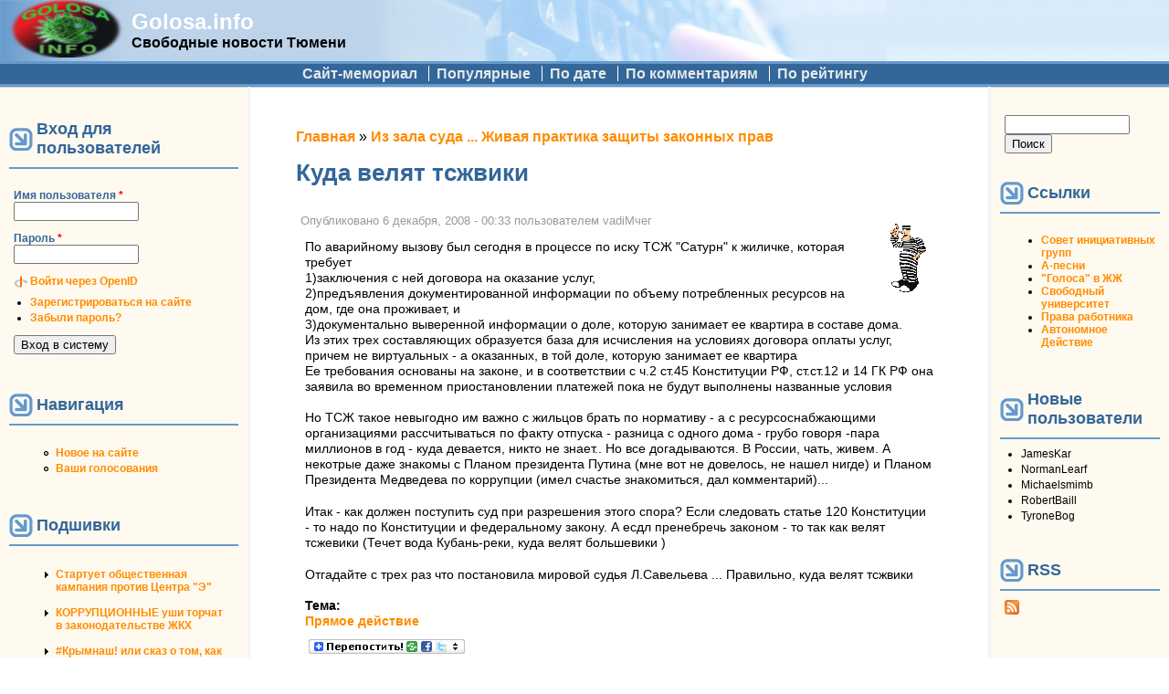

--- FILE ---
content_type: text/html; charset=utf-8
request_url: https://www.golosa.info/comment/6942
body_size: 13223
content:
<!DOCTYPE html PUBLIC "-//W3C//DTD XHTML+RDFa 1.0//EN"
  "http://www.w3.org/MarkUp/DTD/xhtml-rdfa-1.dtd">
<html xmlns="http://www.w3.org/1999/xhtml" xml:lang="ru" version="XHTML+RDFa 1.0" dir="ltr"
  xmlns:content="http://purl.org/rss/1.0/modules/content/"
  xmlns:dc="http://purl.org/dc/terms/"
  xmlns:foaf="http://xmlns.com/foaf/0.1/"
  xmlns:rdfs="http://www.w3.org/2000/01/rdf-schema#"
  xmlns:sioc="http://rdfs.org/sioc/ns#"
  xmlns:sioct="http://rdfs.org/sioc/types#"
  xmlns:skos="http://www.w3.org/2004/02/skos/core#"
  xmlns:xsd="http://www.w3.org/2001/XMLSchema#">

<head profile="http://www.w3.org/1999/xhtml/vocab">
  <meta http-equiv="Content-Type" content="text/html; charset=utf-8" />
<link rel="prev" href="/node/2802" />
<link rel="up" href="/node/2800" />
<link rel="next" href="/node/2812" />
<link rel="shortcut icon" href="https://golosa.info/files/pushbutton_favicon.ico" type="image/vnd.microsoft.icon" />
<meta name="description" content="По аварийному вызову был сегодня в процессе по иску ТСЖ &quot;Сатурн&quot; к жиличке, которая требует 1)заключения с ней договора на оказание услуг, 2)предъявления документированной информации по объему потребленных ресурсов на дом, где она проживает, и 3)документально выверенной информации о доле, которую занимает ее квартира в составе дома. Из этих трех составляющих образуется база" />
<meta name="generator" content="Drupal 7 (https://www.drupal.org)" />
<link rel="canonical" href="https://golosa.info/node/2811" />
<link rel="shortlink" href="https://golosa.info/node/2811" />
<meta property="og:site_name" content="Golosa.info" />
<meta property="og:type" content="article" />
<meta property="og:url" content="https://golosa.info/node/2811" />
<meta property="og:title" content="Куда велят тсжвики" />
<meta property="og:description" content="По аварийному вызову был сегодня в процессе по иску ТСЖ &quot;Сатурн&quot; к жиличке, которая требует 1)заключения с ней договора на оказание услуг, 2)предъявления документированной информации по объему потребленных ресурсов на дом, где она проживает, и 3)документально выверенной информации о доле, которую занимает ее квартира в составе дома. Из этих трех составляющих образуется база для исчисления на условиях договора оплаты услуг, причем не виртуальных - а оказанных, в той доле, которую занимает ее квартира" />
<meta property="og:updated_time" content="2008-12-06T00:33:39+05:00" />
<meta property="article:published_time" content="2008-12-06T00:33:39+05:00" />
<meta property="article:modified_time" content="2008-12-06T00:33:39+05:00" />
  <title>Куда велят тсжвики | Golosa.info</title>
  <link type="text/css" rel="stylesheet" href="https://golosa.info/files/css/css_xE-rWrJf-fncB6ztZfd2huxqgxu4WO-qwma6Xer30m4.css" media="all" />
<link type="text/css" rel="stylesheet" href="https://golosa.info/files/css/css_0rdNKyAx9df4tRKovKjnVDsGvZwVuYAKO-m17AAJ1Dk.css" media="all" />
<link type="text/css" rel="stylesheet" href="https://golosa.info/files/css/css_mZ3Cz1mcy-3GUA4-yaC0-nX0DV2Ghlw1_wDKTSddIKw.css" media="all" />
<link type="text/css" rel="stylesheet" href="https://golosa.info/files/css/css_FLYCJKUyrs64VYCsRZ_m4zlSHOQAmy-yFUL6lRmTSew.css" media="all" />
<link type="text/css" rel="stylesheet" href="https://golosa.info/files/css/css_XfSKtOEPFOz31nsmxPmBdpJrYgTtPHu_bNMI4V5BuzQ.css" media="all" />
  <script type="text/javascript" src="https://golosa.info/files/js/js_YD9ro0PAqY25gGWrTki6TjRUG8TdokmmxjfqpNNfzVU.js"></script>
<script type="text/javascript" src="https://golosa.info/files/js/js_CCwrmeZ1EGo5rHNvuqwoEjjIVy-cd5lYmPDcxem-ECA.js"></script>
<script type="text/javascript" src="https://golosa.info/files/js/js_NnUiev7R5lp6s4IdgHkmDThEpmUd1dvZgFUJLX6YSTY.js"></script>
<script type="text/javascript">
<!--//--><![CDATA[//><!--
window.a2a_config=window.a2a_config||{};window.da2a={done:false,html_done:false,script_ready:false,script_load:function(){var a=document.createElement('script'),s=document.getElementsByTagName('script')[0];a.type='text/javascript';a.async=true;a.src='https://static.addtoany.com/menu/page.js';s.parentNode.insertBefore(a,s);da2a.script_load=function(){};},script_onready:function(){da2a.script_ready=true;if(da2a.html_done)da2a.init();},init:function(){for(var i=0,el,target,targets=da2a.targets,length=targets.length;i<length;i++){el=document.getElementById('da2a_'+(i+1));target=targets[i];a2a_config.linkname=target.title;a2a_config.linkurl=target.url;if(el){a2a.init('page',{target:el});el.id='';}da2a.done=true;}da2a.targets=[];}};(function ($){Drupal.behaviors.addToAny = {attach: function (context, settings) {if (context !== document && window.da2a) {if(da2a.script_ready)a2a.init_all();da2a.script_load();}}}})(jQuery);a2a_config.callbacks=a2a_config.callbacks||[];a2a_config.callbacks.push({ready:da2a.script_onready});a2a_config.overlays=a2a_config.overlays||[];a2a_config.templates=a2a_config.templates||{};var a2a_config = a2a_config || {};
a2a_config.prioritize = ["livejournal", "VK", "twitter"];
//--><!]]>
</script>
<script type="text/javascript">
<!--//--><![CDATA[//><!--
jQuery.extend(Drupal.settings, {"basePath":"\/","pathPrefix":"","setHasJsCookie":0,"ajaxPageState":{"theme":"pushbutton","theme_token":"FfLO3sFk4tHajS0If8Bl86O8cUb1Uzoxp4VKDyfsmPQ","js":{"0":1,"misc\/jquery.js":1,"misc\/jquery-extend-3.4.0.js":1,"misc\/jquery-html-prefilter-3.5.0-backport.js":1,"misc\/jquery.once.js":1,"misc\/drupal.js":1,"misc\/ui\/jquery.ui.core.min.js":1,"misc\/jquery.cookie.js":1,"misc\/jquery.form.js":1,"misc\/form-single-submit.js":1,"misc\/ajax.js":1,"public:\/\/languages\/ru_CyGVOwxRLB-SagmQusEXr0HD0LBe936rstX4de5a-j0.js":1,"sites\/all\/modules\/quote\/quote.js":1,"misc\/progress.js":1,"sites\/all\/modules\/ctools\/js\/modal.js":1,"sites\/all\/modules\/ctools\/js\/ajax-responder.js":1,"sites\/all\/modules\/views\/js\/base.js":1,"sites\/all\/modules\/views\/js\/ajax_view.js":1,"modules\/openid\/openid.js":1,"1":1},"css":{"modules\/system\/system.base.css":1,"modules\/system\/system.menus.css":1,"modules\/system\/system.messages.css":1,"modules\/system\/system.theme.css":1,"misc\/ui\/jquery.ui.core.css":1,"misc\/ui\/jquery.ui.theme.css":1,"modules\/aggregator\/aggregator.css":1,"modules\/book\/book.css":1,"modules\/comment\/comment.css":1,"modules\/field\/theme\/field.css":1,"modules\/node\/node.css":1,"modules\/poll\/poll.css":1,"modules\/search\/search.css":1,"modules\/user\/user.css":1,"sites\/all\/modules\/views\/css\/views.css":1,"sites\/all\/modules\/ctools\/css\/ctools.css":1,"sites\/all\/modules\/quote\/quote.css":1,"sites\/all\/modules\/ctools\/css\/modal.css":1,"sites\/all\/modules\/vote_up_down\/widgets\/upanddown\/upanddown.css":1,"modules\/openid\/openid.css":1,"sites\/all\/modules\/addtoany\/addtoany.css":1,"themes\/pushbutton\/css\/style.css":1}},"quote_nest":"2","CToolsModal":{"loadingText":"Loading...","closeText":"Close Window","closeImage":"\u003Cimg typeof=\u0022foaf:Image\u0022 src=\u0022https:\/\/golosa.info\/sites\/all\/modules\/ctools\/images\/icon-close-window.png\u0022 alt=\u0022Close window\u0022 title=\u0022Close window\u0022 \/\u003E","throbber":"\u003Cimg typeof=\u0022foaf:Image\u0022 src=\u0022https:\/\/golosa.info\/sites\/all\/modules\/ctools\/images\/throbber.gif\u0022 alt=\u0022\u0417\u0430\u0433\u0440\u0443\u0437\u043a\u0430\u0022 title=\u0022Loading...\u0022 \/\u003E"},"views":{"ajax_path":"\/views\/ajax","ajaxViews":{"views_dom_id:79b3371fbfd2bd2e63fb60f195f160b3":{"view_name":"Commented","view_display_id":"block_1","view_args":"","view_path":"node\/2811","view_base_path":null,"view_dom_id":"79b3371fbfd2bd2e63fb60f195f160b3","pager_element":0}}},"urlIsAjaxTrusted":{"\/views\/ajax":true,"\/node\/2811?destination=node\/2811%3Fpage%3D0":true,"\/comment\/6942":true}});
//--><!]]>
</script>
</head>
<body class="html not-front not-logged-in two-sidebars page-node page-node- page-node-2811 node-type-book" >
  <div id="skip-link">
    <a href="#main-content" class="element-invisible element-focusable">Перейти к основному содержанию</a>
  </div>
    <table id="main-menu" summary="Navigation elements." border="0" cellpadding="0" cellspacing="0" width="100%">
  <tr>
    <td id="home" width="10%">
              <a href="/" title="Главная" rel="home" id="logo"><img src="https://golosa.info/files/pushbutton_logo.png" alt="Главная" border="0" /></a>
          </td>

    <td id="name-and-slogan" width="20%">
                        <div id="site-name"><strong>
            <a href="/" title="Главная" rel="home">Golosa.info</a>
          </strong></div>
              
              <div id="site-slogan">Свободные новости Тюмени</div>
          </td>
    <td class="main-menu" width="70%" align="center" valign="middle">
          </td>
  </tr>
</table>

<table id="secondary-menu" summary="Navigation elements." border="0" cellpadding="0" cellspacing="0" width="100%" align="center" style="margin: 0px auto;">
  <tr>
    <td class="secondary-menu" valign="middle" halign="center">
      <h2 class="element-invisible">Дополнительное меню</h2><ul class="links inline secondary-menu"><li class="menu-114 first"><a href="/about" title="Сайт golosa.info - исторический памятник">Сайт-мемориал</a></li>
<li class="menu-1693"><a href="/good" title="Качественные материалы (пользовательская оценка 2 и выше)">Популярные</a></li>
<li class="menu-1099"><a href="/node" title="Сортировать материалы по дате">По дате</a></li>
<li class="menu-1097"><a href="/by-comments" title="Отсортировать материалы по количеству комментариев">По комментариям</a></li>
<li class="menu-1098 last"><a href="/by-rating" title="Отсортировать материалы по рейтингу">По рейтингу</a></li>
</ul>    </td>
  </tr>
  </table>

<table id="content" border="0" cellpadding="15" cellspacing="0" width="100%">
  <tr>
        <td id="sidebar-first">
        <div class="region region-sidebar-first">
    <div id="block-user-login" class="block block-user">

        <h2 class="title">Вход для пользователей</h2>
    
  <div class="content">
    <form action="/node/2811?destination=node/2811%3Fpage%3D0" method="post" id="user-login-form" accept-charset="UTF-8"><div><div class="form-item form-type-textfield form-item-openid-identifier">
  <label for="edit-openid-identifier">Войти через OpenID </label>
 <input type="text" id="edit-openid-identifier" name="openid_identifier" value="" size="15" maxlength="255" class="form-text" />
<div class="description"><a href="http://openid.net/">Что такое OpenID?</a></div>
</div>
<div class="form-item form-type-textfield form-item-name">
  <label for="edit-name">Имя пользователя <span class="form-required" title="Это поле необходимо заполнить.">*</span></label>
 <input type="text" id="edit-name" name="name" value="" size="15" maxlength="60" class="form-text required" />
</div>
<div class="form-item form-type-password form-item-pass">
  <label for="edit-pass">Пароль <span class="form-required" title="Это поле необходимо заполнить.">*</span></label>
 <input type="password" id="edit-pass" name="pass" size="15" maxlength="128" class="form-text required" />
</div>
<input type="hidden" name="form_build_id" value="form-fmNEHwKpH2xPIxc1K0ZUnFAj_1SQr4cnEu7BFjAp684" />
<input type="hidden" name="form_id" value="user_login_block" />
<input type="hidden" name="openid.return_to" value="https://golosa.info/openid/authenticate?destination=node/2811%3Fpage%3D0" />
<div class="item-list"><ul class="openid-links"><li class="openid-link first"><a href="#openid-login">Войти через OpenID</a></li>
<li class="user-link last"><a href="#">Отказаться от входа через OpenID</a></li>
</ul></div><div class="item-list"><ul><li class="first"><a href="/user/register" title="Создать новую учетную запись пользователя.">Зарегистрироваться на сайте</a></li>
<li class="last"><a href="/user/password" title="Запросить новый пароль по электронной почте.">Забыли пароль?</a></li>
</ul></div><div class="form-actions form-wrapper" id="edit-actions"><input type="submit" id="edit-submit" name="op" value="Вход в систему" class="form-submit" /></div></div></form>  </div>
</div>
<div id="block-system-navigation" class="block block-system block-menu">

        <h2 class="title">Навигация</h2>
    
  <div class="content">
    <ul class="menu"><li class="first leaf"><a href="/tracker">Новое на сайте</a></li>
<li class="last leaf"><a href="/your-votes">Ваши голосования</a></li>
</ul>  </div>
</div>
<div id="block-book-navigation" class="block block-book">

        <h2 class="title">Подшивки</h2>
    
  <div class="content">
      <div id="book-block-menu-3573" class="book-block-menu">
    <ul class="menu"><li class="first last collapsed"><a href="/node/3573">Стартует общественная кампания против Центра &quot;Э&quot;</a></li>
</ul>  </div>
  <div id="book-block-menu-8320" class="book-block-menu">
    <ul class="menu"><li class="first last collapsed"><a href="/node/8320"> КОРРУПЦИОННЫЕ уши торчат в законодательстве ЖКХ </a></li>
</ul>  </div>
  <div id="book-block-menu-11049" class="book-block-menu">
    <ul class="menu"><li class="first last collapsed"><a href="/node/11049">#Крымнаш! или сказ о том, как опрокинули более тысячи молодых семей Тюменской области</a></li>
</ul>  </div>
  <div id="book-block-menu-4147" class="book-block-menu">
    <ul class="menu"><li class="first last collapsed"><a href="/node/4147">15 мая 2010 г. тюменцы поддержат всероссийскую акцию протеста против реформы бюджетной сферы</a></li>
</ul>  </div>
  <div id="book-block-menu-4695" class="book-block-menu">
    <ul class="menu"><li class="first last collapsed"><a href="/node/4695">31 января очередной митинг в защиту конституционного права граждан на своблду собраний</a></li>
</ul>  </div>
  <div id="book-block-menu-7777" class="book-block-menu">
    <ul class="menu"><li class="first last collapsed"><a href="/node/7777">Live comment moderator. ONLINE.</a></li>
</ul>  </div>
  <div id="book-block-menu-3000" class="book-block-menu">
    <ul class="menu"><li class="first last collapsed"><a href="/node/3000">TO OSTATNIA NEDZIELA...</a></li>
</ul>  </div>
  <div id="book-block-menu-3852" class="book-block-menu">
    <ul class="menu"><li class="first last collapsed"><a href="/node/3852">Беззаконие в лицах</a></li>
</ul>  </div>
  <div id="book-block-menu-5215" class="book-block-menu">
    <ul class="menu"><li class="first last collapsed"><a href="/node/5215">Бюджет г. Тюмени  2010г. - Как у здравоохранения с образованием отняли конфетку и отдали дорожникам.</a></li>
</ul>  </div>
  <div id="book-block-menu-4387" class="book-block-menu">
    <ul class="menu"><li class="first last collapsed"><a href="/node/4387">Вестник &quot;Ветер Свободы - Тюмень&quot;</a></li>
</ul>  </div>
  <div id="book-block-menu-3560" class="book-block-menu">
    <ul class="menu"><li class="first last collapsed"><a href="/node/3560">Гаражи на Коммунаров</a></li>
</ul>  </div>
  <div id="book-block-menu-3664" class="book-block-menu">
    <ul class="menu"><li class="first last collapsed"><a href="/node/3664">За капитальный ремонт милиции!</a></li>
</ul>  </div>
  <div id="book-block-menu-2800" class="book-block-menu">
    <ul class="menu"><li class="first last expanded active-trail"><a href="/node/2800" class="active-trail">Из зала суда ... Живая практика защиты законных прав</a><ul class="menu"><li class="first collapsed"><a href="/node/2801">Этот материал можно использовать в качестве пособия против госорганов уклоняющихся от ответов по существу</a></li>
<li class="leaf"><a href="/node/2802">Кто реально против казнокрадства, того и привлекают реально</a></li>
<li class="leaf active-trail"><a href="/node/2811" class="active-trail active">Куда велят тсжвики</a></li>
<li class="leaf"><a href="/node/2812">рейдеров из ТУЛЫ, захвативших ТЮМЕНскую недвижимость, остановили в ОМСКЕ</a></li>
<li class="leaf"><a href="/node/2813">Попутанные бесом</a></li>
<li class="leaf"><a href="/node/3349">скоро суд</a></li>
<li class="leaf"><a href="/node/9523"> Одно слово адвоката Генри Резника обошлось Российской Федерации в 4 000 евро</a></li>
<li class="leaf"><a href="/node/4769">&quot;Кремлевские воры&quot; (практика Европейского Суда)  </a></li>
<li class="leaf"><a href="/node/4061">27 000  рублей  в  день.  Кто    может  больше?</a></li>
<li class="leaf"><a href="/node/19644">АДМИНИСТРАТИВНОЕ ИСКОВОЕ - администрацию за шиворот и в суд!</a></li>
<li class="collapsed"><a href="/node/16351">Апелляционная жалоба ЧИТА</a></li>
<li class="leaf"><a href="/node/19608">Апелляционная жалоба. Крым</a></li>
<li class="collapsed"><a href="/node/19609">Апелляционная жалоба. Тюмень. Ленинский райсуд</a></li>
<li class="collapsed"><a href="/node/11766">В защиту прав собственника помещения в МКД. ЧТО НАДО ЗНАТЬ о ДОГОВОРЕ УПРАВЛЕНИЯ</a></li>
<li class="leaf"><a href="/node/19645">ВОЗРАЖЕНИЕ по иску о ВЗЫСКАНИИ ЗАДОЛЖЕННОСТИ ЖКХ</a></li>
<li class="leaf"><a href="/node/3729">Врачу- убей себя об стенку!</a></li>
<li class="leaf"><a href="/node/10054">Выдвигаем обвинение в неадекватности в отношении судьи. Ваше мнение имеет значение</a></li>
<li class="leaf"><a href="/node/4699">Гордость России... </a></li>
<li class="collapsed"><a href="/node/9361">ДОКАЗЫВАНИЕ в процессе против ТСЖ</a></li>
<li class="leaf"><a href="/node/4424">День Гнева: действия властей признаны судом незаконными</a></li>
<li class="leaf"><a href="/node/6585">ЖАЛОБА в ККС - вода камень точит</a></li>
<li class="leaf"><a href="/node/8725">ЖКХ: жалоба в ККС</a></li>
<li class="leaf"><a href="/node/8728">ЖКХ: жалоба в ККС. На ранней стадии</a></li>
<li class="collapsed"><a href="/node/14281">ЖКХ: путь к победе над мошенниками и их покровителями из органов местного самоуправления. </a></li>
<li class="leaf"><a href="/node/4980">Замечания на Меморандум правительства -рассматривается дело в ЕСПЧ</a></li>
<li class="leaf"><a href="/node/4063">Кто конкретно деньги тырит на Малыгина четыре? Хроника борьбы</a></li>
<li class="leaf"><a href="/node/10943">Методическое пособие по действиям протестного неплательщика при отключении э/снабжения квартиры</a></li>
<li class="leaf"><a href="/node/11144">НЕТ ПРАВА на подачу иска к протестным неплательщикам</a></li>
<li class="leaf"><a href="/node/8784">Никаких иностранных агентов НЕТ. Так решил суд в Перми</a></li>
<li class="leaf"><a href="/node/5475">ОРЧ</a></li>
<li class="leaf"><a href="/node/3813">Областной суд признал нашу правоту</a></li>
<li class="leaf"><a href="/node/4152">Он еще не в армии, но приходится сражаться против ... </a></li>
<li class="leaf"><a href="/node/4149">Оправдательный приговор... Победа!!!</a></li>
<li class="leaf"><a href="/node/6225">Ответчик &quot;косит под дурня&quot; - но истец демонстрирует сдержанность</a></li>
<li class="leaf"><a href="/node/3534">ПРИСТАВ ОБЛОМАЛСЯ</a></li>
<li class="leaf"><a href="/node/4153">Победа коммунаров над коррупционерами</a></li>
<li class="leaf"><a href="/node/3593">Понуждая Департамент</a></li>
<li class="leaf"><a href="/node/5065">Прокуратура мечется в поисках оправдания</a></li>
<li class="leaf"><a href="/node/4884">Прокурор фактически отказался от обвинения по делу Кутузова</a></li>
<li class="leaf"><a href="/node/19612">Разгром определения судьи об отказе в удовлетворении заявления отвода</a></li>
<li class="leaf"><a href="/node/14544">Суд решил дело по ЖКХ в пользу жителей</a></li>
<li class="leaf"><a href="/node/4248">Судей - к ответу! Жертвам беззакония - пересмотр уголовных  дел</a></li>
<li class="leaf"><a href="/node/11142">ТСЖ - тащим в суд!</a></li>
<li class="collapsed"><a href="/node/5660">Ударим  по ЖКХ! -  Чем? - ТСЖами и УКами</a></li>
<li class="last leaf"><a href="/node/3769">вода камень точит: суд согласился с железобетонной логикой кассационной жалобы</a></li>
</ul></li>
</ul>  </div>
  <div id="book-block-menu-7274" class="book-block-menu">
    <ul class="menu"><li class="first last collapsed"><a href="/node/7274">Как в городе Тюмени провалилась транспортная реформа. Часть 1.</a></li>
</ul>  </div>
  <div id="book-block-menu-12694" class="book-block-menu">
    <ul class="menu"><li class="first last collapsed"><a href="/node/12694">Когда судья в доле</a></li>
</ul>  </div>
  <div id="book-block-menu-2564" class="book-block-menu">
    <ul class="menu"><li class="first last collapsed"><a href="/node/2564">КОРРУПЦИЯ... а без нее никак</a></li>
</ul>  </div>
  <div id="book-block-menu-4756" class="book-block-menu">
    <ul class="menu"><li class="first last collapsed"><a href="/node/4756">Легко ли создать профсоюз?</a></li>
</ul>  </div>
  <div id="book-block-menu-5483" class="book-block-menu">
    <ul class="menu"><li class="first last collapsed"><a href="/node/5483">ЛЖЕВЫБОРЫ СКОРО - горячая линия по нарушениям</a></li>
</ul>  </div>
  <div id="book-block-menu-4169" class="book-block-menu">
    <ul class="menu"><li class="first last collapsed"><a href="/node/4169">Митинг 22 мая против строительства дороги.</a></li>
</ul>  </div>
  <div id="book-block-menu-6615" class="book-block-menu">
    <ul class="menu"><li class="first last collapsed"><a href="/node/6615">Общегородской сбор подписей  против точечной застройки: 4 мая на Цветном бульваре</a></li>
</ul>  </div>
  <div id="book-block-menu-5813" class="book-block-menu">
    <ul class="menu"><li class="first last collapsed"><a href="/node/5813">Операция «Оккупируй Тюмень»</a></li>
</ul>  </div>
  <div id="book-block-menu-5920" class="book-block-menu">
    <ul class="menu"><li class="first last collapsed"><a href="/node/5920">Организаторы протеста против выборов хотят все сделать по закону</a></li>
</ul>  </div>
  <div id="book-block-menu-6568" class="book-block-menu">
    <ul class="menu"><li class="first last collapsed"><a href="/node/6568">Политический юмор.</a></li>
</ul>  </div>
  <div id="book-block-menu-3305" class="book-block-menu">
    <ul class="menu"><li class="first last collapsed"><a href="/node/3305">Последняя музейная ночь (комендантский час)</a></li>
</ul>  </div>
  <div id="book-block-menu-2134" class="book-block-menu">
    <ul class="menu"><li class="first last collapsed"><a href="/node/2134">ПРИГОВОР НЮРНБЕРГА 27.12.2007</a></li>
</ul>  </div>
  <div id="book-block-menu-12033" class="book-block-menu">
    <ul class="menu"><li class="first last collapsed"><a href="/node/12033">Приходите на демонстрацию 7 ноября!</a></li>
</ul>  </div>
  <div id="book-block-menu-17177" class="book-block-menu">
    <ul class="menu"><li class="first last collapsed"><a href="/node/17177">Проект РОССИЯ - что сказать о законности митингов и гуляния 26 марта</a></li>
</ul>  </div>
  <div id="book-block-menu-2187" class="book-block-menu">
    <ul class="menu"><li class="first last collapsed"><a href="/node/2187">Противодействие строительству в парке на Ямской</a></li>
</ul>  </div>
  <div id="book-block-menu-5573" class="book-block-menu">
    <ul class="menu"><li class="first last collapsed"><a href="/node/5573">Рейдерский захват ТСЖ &quot;Метелево&quot;</a></li>
</ul>  </div>
  <div id="book-block-menu-2441" class="book-block-menu">
    <ul class="menu"><li class="first last collapsed"><a href="/node/2441">Росрегистрация против правозащитников</a></li>
</ul>  </div>
  <div id="book-block-menu-4285" class="book-block-menu">
    <ul class="menu"><li class="first last collapsed"><a href="/node/4285">Снова Прудников.</a></li>
</ul>  </div>
  <div id="book-block-menu-4509" class="book-block-menu">
    <ul class="menu"><li class="first last collapsed"><a href="/sovet">Совет инициативных групп и граждан Тюмени</a></li>
</ul>  </div>
  <div id="book-block-menu-3527" class="book-block-menu">
    <ul class="menu"><li class="first last collapsed"><a href="/node/3527">Троллейбус -  в «Красную книгу»?</a></li>
</ul>  </div>
  <div id="book-block-menu-2366" class="book-block-menu">
    <ul class="menu"><li class="first last collapsed"><a href="/node/2366">Флэшмоб &quot;Сцепка&quot; 18 апреля 2008 года в Тюмени</a></li>
</ul>  </div>
  <div id="book-block-menu-3968" class="book-block-menu">
    <ul class="menu"><li class="first last collapsed"><a href="/node/3968">Химера православного клерикализма</a></li>
</ul>  </div>
  <div id="book-block-menu-4257" class="book-block-menu">
    <ul class="menu"><li class="first last collapsed"><a href="/node/4257">Хроника борьбы за парк на ул. Логунова 25 июня. Мэрия.</a></li>
</ul>  </div>
  <div id="book-block-menu-11580" class="book-block-menu">
    <ul class="menu"><li class="first last collapsed"><a href="/node/11580">Социальный эскапизм: прочь от журналистики</a></li>
</ul>  </div>
  </div>
</div>
<div id="block-block-3" class="block block-block">

      
  <div class="content">
    <ul>
<li>
<a href="/sovet">Совет инициативных групп и граждан Тюмени</a></li>
</ul>
  </div>
</div>
<div id="block-user-online" class="block block-user">

        <h2 class="title">Сейчас на сайте</h2>
    
  <div class="content">
    <p>Пользователей онлайн: 0.</p>  </div>
</div>
  </div>
    </td>
    
    <td valign="top">
        
      <div id="main">
                  <div id="breadcrumb"><h2 class="element-invisible">Вы здесь</h2><div class="breadcrumb"><a href="/">Главная</a> » <a href="/node/2800">Из зала суда ... Живая практика защиты законных прав</a></div></div>
                <a id="main-content"></a>
                          <h1 class="title" id="page-title">Куда велят тсжвики</h1>
                
                  <div class="tabs"></div>
        
        
                
        <!-- start main content -->
          <div class="region region-content">
    <div id="block-system-main" class="block block-system">

      
  <div class="content">
    <div id="node-2811" class="node node-book node-promoted clearfix" about="/node/2811" typeof="sioc:Item foaf:Document">

    <div class="user-picture">
    <img typeof="foaf:Image" src="https://golosa.info/files/kartinki/picture-143.gif" alt="Изображение пользователя vadiMчег." title="Изображение пользователя vadiMчег." />  </div>

      <span property="dc:title" content="Куда велят тсжвики" class="rdf-meta element-hidden"></span><span property="sioc:num_replies" content="3" datatype="xsd:integer" class="rdf-meta element-hidden"></span>
      <span class="submitted">
      Опубликовано <span property="dc:date dc:created" content="2008-12-06T00:33:39+05:00" datatype="xsd:dateTime">6 декабря, 2008 - 00:33</span> пользователем <span rel="sioc:has_creator"><span class="username" xml:lang="" about="/user/143" typeof="sioc:UserAccount" property="foaf:name" datatype="">vadiMчег</span></span>    </span>
  
  <div class="content">
    <div class="field field-name-body field-type-text-with-summary field-label-hidden"><div class="field-items"><div class="field-item even" property="content:encoded"><p>По аварийному вызову был сегодня в процессе по иску ТСЖ "Сатурн" к жиличке, которая требует<br />
1)заключения с ней договора на оказание услуг,<br />
2)предъявления документированной информации по объему потребленных ресурсов на дом, где она проживает, и<br />
3)документально выверенной информации о доле, которую занимает ее квартира в составе дома.<br />
Из этих трех составляющих образуется база для исчисления на условиях договора оплаты услуг, причем не виртуальных - а оказанных, в той доле, которую занимает ее квартира<br />
Ее требования основаны на законе, и в соответствии с ч.2 ст.45 Конституции РФ, ст.ст.12 и 14 ГК РФ она заявила во временном приостановлении платежей пока не будут выполнены названные условия</p>
<p>Но ТСЖ такое невыгодно им важно с жильцов брать по нормативу - а с ресурсоснабжающими организациями  рассчитываться по факту отпуска - разница с одного дома - грубо говоря -пара миллионов в год - куда девается, никто не знает.. Но все догадываются. В России, чать, живем. А некотрые даже знакомы с Планом президента Путина (мне вот не довелось, не нашел нигде) и Планом Президента Медведева по коррупции (имел счастье знакомиться, дал комментарий)...  </p>
<p>Итак - как должен поступить суд при разрешения этого спора? Если следовать статье 120  Конституции - то надо по Конституции и федеральному закону. А есдл пренебречь законом - то так как велят тсжевики (Течет вода Кубань-реки, куда велят большевики )  </p>
<p>Отгадайте с трех раз что постановила мировой судья Л.Савельева ... Правильно, куда велят тсжвики</p>
</div></div></div><div class="field field-name-taxonomy-vocabulary-2 field-type-taxonomy-term-reference field-label-above"><div class="field-label">Тема:&nbsp;</div><div class="field-items"><div class="field-item even"><a href="/taxonomy/term/4" typeof="skos:Concept" property="rdfs:label skos:prefLabel" datatype="">Прямое действие</a></div></div></div><span class="a2a_kit a2a_kit_size_32 a2a_target addtoany_list" id="da2a_1">
      
      <a class="a2a_dd addtoany_share_save" href="https://www.addtoany.com/share#url=https%3A%2F%2Fgolosa.info%2Fnode%2F2811&amp;title=%D0%9A%D1%83%D0%B4%D0%B0%20%D0%B2%D0%B5%D0%BB%D1%8F%D1%82%20%D1%82%D1%81%D0%B6%D0%B2%D0%B8%D0%BA%D0%B8"><img src="/files/share_save_171_16.png" alt="Поделиться"/></a>
      
    </span>
    <script type="text/javascript">
<!--//--><![CDATA[//><!--
if(window.da2a)da2a.script_load();
//--><!]]>
</script>  <div id="book-navigation-2800" class="book-navigation">
    
        <div class="page-links clearfix">
              <a href="/node/2802" class="page-previous" title="На предыдущую страницу">‹ Кто реально против казнокрадства, того и привлекают реально</a>
                    <a href="/node/2800" class="page-up" title="Перейти к родительской странице">Вверх</a>
                    <a href="/node/2812" class="page-next" title="На следующую страницу">рейдеров из ТУЛЫ, захвативших ТЮМЕНскую недвижимость, остановили в ОМСКЕ ›</a>
          </div>
    
  </div>
  </div>

      <div class="links">&raquo; <ul class="links inline"><li class="book_printer first"><a href="/book/export/html/2811" title="Показать версию этой подшивки со всеми дочерними страницами в виде, удобном для печати.">версия для печати</a></li>
<li class="comment_forbidden"><span><a href="/user/login?destination=node/2811%23comment-form">Войдите</a> или <a href="/user/register?destination=node/2811%23comment-form">зарегистрируйтесь</a>, чтобы отправлять комментарии</span></li>
<li class="statistics_counter last"><span>4008 просмотров</span></li>
</ul></div>
  
  <div id="comments" class="comment-wrapper">
          <h2 class="title">Комментарии</h2>
      
  <a id="comment-6942"></a>
<div class="comment comment-by-node-author clearfix" about="/comment/6942#comment-6942" typeof="sioc:Post sioct:Comment">
    <div class="user-picture">
    <img typeof="foaf:Image" src="https://golosa.info/files/kartinki/picture-143.gif" alt="Изображение пользователя vadiMчег." title="Изображение пользователя vadiMчег." />  </div>

    <h3 property="dc:title" datatype=""><a href="/comment/6942#comment-6942" class="permalink" rel="bookmark">В материалы дела ответчик</a></h3>
  
  <div class="submitted">
    Опубликовано пользователем <span rel="sioc:has_creator"><span class="username" xml:lang="" about="/user/143" typeof="sioc:UserAccount" property="foaf:name" datatype="">vadiMчег</span></span> <span property="dc:date dc:created" content="2008-12-06T17:49:39+05:00" datatype="xsd:dateTime">6 декабря, 2008 - 17:49</span>      </div>

  <div class="content">
    <span rel="sioc:reply_of" resource="/node/2811" class="rdf-meta element-hidden"></span><div class="field field-name-comment-body field-type-text-long field-label-hidden"><div class="field-items"><div class="field-item even" property="content:encoded"><p>В материалы дела ответчик засунула письмо облпрокууратуры №7.66.07 от 07.12.2007 о том, что ТСЖ создано с нарушением закона. Его несколько раз цитировали и на него ссылались в ходе разбирательства -<br />
вывод: РАЗ НЕЗАКОННО СОЗДАНО, то и судебное решение принимается соответственно - НЕ ВЗИРАЯ НА ЗАКОН - в противовес<br />
1)ч.6 ст.155 ЖК РФ ,<br />
2)ст.37 ФЗ "О защите правв потребителей",<br />
3)п.22 Правил оплаты по Постановл Правит №392 -<br />
 где указано: плата за содержание жилья вносится при наличии ДОГОВОРА</p>
</div></div></div><div class="vud-widget vud-widget-upanddown" id="widget-comment-6942">
  <div class="up-score clear-block">
                    <div class="up-active" title="Отлично!"></div>
          <div class="element-invisible">Отлично!</div>
              <span class="up-current-score">0</span>
  </div>

  <div class="down-score clear-block">
                    <div class="down-active" title="Неадекватно!"></div>
          <div class="element-invisible">Неадекватно!</div>
              <span class="down-current-score">0</span>
  </div>
  </div>
          <div class="user-signature clearfix">
        <div>—</div>
        <p>VadiMM<br />
---------------<br />
Вы проходимец, ваша честь -<br />
И я к услугам вашим.</p>
      </div>
      </div>

  <div class="links">&raquo; <ul class="links inline"><li class="comment_forbidden first last"><span><a href="/user/login?destination=node/2811%23comment-form">Войдите</a> или <a href="/user/register?destination=node/2811%23comment-form">зарегистрируйтесь</a>, чтобы отправлять комментарии</span></li>
</ul></div>
</div>
<a id="comment-6946"></a>
<div class="comment comment-by-node-author clearfix" about="/comment/6946#comment-6946" typeof="sioc:Post sioct:Comment">
    <div class="user-picture">
    <img typeof="foaf:Image" src="https://golosa.info/files/kartinki/picture-143.gif" alt="Изображение пользователя vadiMчег." title="Изображение пользователя vadiMчег." />  </div>

    <h3 property="dc:title" datatype=""><a href="/comment/6946#comment-6946" class="permalink" rel="bookmark">К материалам дела приобщен</a></h3>
  
  <div class="submitted">
    Опубликовано пользователем <span rel="sioc:has_creator"><span class="username" xml:lang="" about="/user/143" typeof="sioc:UserAccount" property="foaf:name" datatype="">vadiMчег</span></span> <span property="dc:date dc:created" content="2008-12-07T00:24:23+05:00" datatype="xsd:dateTime">7 декабря, 2008 - 00:24</span>      </div>

  <div class="content">
    <span rel="sioc:reply_of" resource="/node/2811" class="rdf-meta element-hidden"></span><div class="field field-name-comment-body field-type-text-long field-label-hidden"><div class="field-items"><div class="field-item even" property="content:encoded"><p>К материалам дела приобщен ответ администрации города от 31.01.2008 №137/307 в котором разъяснено, что Постановление администрации г. Тюмени от 27.12.2007 №47 - "Об установлении размера платы за содержание и ремонт жилого помещения"  касается тарифов которые обязательном порядке распространяется для нанимателей жилых помещений государственного и муниципального жилого фонда, а также  собственников жилых помещений, которые не приняли способ управления домом. Отсюда вытекает, что при создании ТСЖ возникает совершенно иная ситуация - необходимо  договариваться о цене  с теми собственниками, которые по каким-либо причинам не состоят в ТСЖ<br />
А как договариваться? - Очень просто - заключить договор</p>
</div></div></div><div class="vud-widget vud-widget-upanddown" id="widget-comment-6946">
  <div class="up-score clear-block">
                    <div class="up-active" title="Отлично!"></div>
          <div class="element-invisible">Отлично!</div>
              <span class="up-current-score">0</span>
  </div>

  <div class="down-score clear-block">
                    <div class="down-active" title="Неадекватно!"></div>
          <div class="element-invisible">Неадекватно!</div>
              <span class="down-current-score">0</span>
  </div>
  </div>
          <div class="user-signature clearfix">
        <div>—</div>
        <p>VadiMM<br />
---------------<br />
Вы проходимец, ваша честь -<br />
И я к услугам вашим.</p>
      </div>
      </div>

  <div class="links">&raquo; <ul class="links inline"><li class="comment_forbidden first last"><span><a href="/user/login?destination=node/2811%23comment-form">Войдите</a> или <a href="/user/register?destination=node/2811%23comment-form">зарегистрируйтесь</a>, чтобы отправлять комментарии</span></li>
</ul></div>
</div>
<a id="comment-6949"></a>
<div class="comment clearfix" about="/comment/6949#comment-6949" typeof="sioc:Post sioct:Comment">
  
    <h3 property="dc:title" datatype=""><a href="/comment/6949#comment-6949" class="permalink" rel="bookmark">Мда, ТСЖ, конечно, тоже не</a></h3>
  
  <div class="submitted">
    Опубликовано пользователем <span rel="sioc:has_creator"><span class="username" xml:lang="" about="/user/2" typeof="sioc:UserAccount" property="foaf:name" datatype="">kender</span></span> <span property="dc:date dc:created" content="2008-12-07T19:20:43+05:00" datatype="xsd:dateTime">7 декабря, 2008 - 19:20</span>      </div>

  <div class="content">
    <span rel="sioc:reply_of" resource="/node/2811" class="rdf-meta element-hidden"></span><div class="field field-name-comment-body field-type-text-long field-label-hidden"><div class="field-items"><div class="field-item even" property="content:encoded"><p>Мда, ТСЖ, конечно, тоже не сахар, но управляющая компания обычно ещё хуже.</p>
</div></div></div><div class="vud-widget vud-widget-upanddown" id="widget-comment-6949">
  <div class="up-score clear-block">
                    <div class="up-active" title="Отлично!"></div>
          <div class="element-invisible">Отлично!</div>
              <span class="up-current-score">0</span>
  </div>

  <div class="down-score clear-block">
                    <div class="down-active" title="Неадекватно!"></div>
          <div class="element-invisible">Неадекватно!</div>
              <span class="down-current-score">0</span>
  </div>
  </div>
      </div>

  <div class="links">&raquo; <ul class="links inline"><li class="comment_forbidden first last"><span><a href="/user/login?destination=node/2811%23comment-form">Войдите</a> или <a href="/user/register?destination=node/2811%23comment-form">зарегистрируйтесь</a>, чтобы отправлять комментарии</span></li>
</ul></div>
</div>

  </div>

</div>
  </div>
</div>
  </div>
                <!-- end main content -->

      </div><!-- main -->
    </td>

        <td id="sidebar-second">
        <div class="region region-sidebar-second">
    <div id="block-search-form" class="block block-search">

      
  <div class="content">
    <form action="/comment/6942" method="post" id="search-block-form" accept-charset="UTF-8"><div><div class="container-inline">
      <h2 class="element-invisible">Форма поиска</h2>
    <div class="form-item form-type-textfield form-item-search-block-form">
  <label class="element-invisible" for="edit-search-block-form--2">Поиск </label>
 <input title="Введите слова, которые вы хотите искать." type="text" id="edit-search-block-form--2" name="search_block_form" value="" size="15" maxlength="128" class="form-text" />
</div>
<div class="form-actions form-wrapper" id="edit-actions--2"><input type="submit" id="edit-submit--2" name="op" value="Поиск" class="form-submit" /></div><input type="hidden" name="form_build_id" value="form-uW6rWwmiuzCo1M55lvdAXG-RWv-O1EKQuQRIQ74lE7Q" />
<input type="hidden" name="form_id" value="search_block_form" />
</div>
</div></form>  </div>
</div>
<div id="block-block-2" class="block block-block">

        <h2 class="title">Ссылки</h2>
    
  <div class="content">
    <ul>
<li><a href="/sovet">Совет инициативных групп</a></li>
<li><a href="http://a-pesni.org/">А-песни</a></li>
<li><a href="http://syndicated.livejournal.com/golosa_rss/profile">"Голоса" в ЖЖ</a></li>
<li><a href="http://universitet.golosa.info/">Свободный университет</a></li>
<li><a href="http://antijob.net/law/">Права работника</a></li>
<li><a href="https://avtonom.org">Автономное Действие</a></li>
</ul>
  </div>
</div>
<div id="block-user-new" class="block block-user">

        <h2 class="title">Новые пользователи</h2>
    
  <div class="content">
    <div class="item-list"><ul><li class="first"><span class="username" xml:lang="" about="/user/13830" typeof="sioc:UserAccount" property="foaf:name" datatype="">JamesKar</span></li>
<li><span class="username" xml:lang="" about="/user/13828" typeof="sioc:UserAccount" property="foaf:name" datatype="">NormanLearf</span></li>
<li><span class="username" xml:lang="" about="/user/13827" typeof="sioc:UserAccount" property="foaf:name" datatype="">Michaelsmimb</span></li>
<li><span class="username" xml:lang="" about="/user/13826" typeof="sioc:UserAccount" property="foaf:name" datatype="">RobertBaill</span></li>
<li class="last"><span class="username" xml:lang="" about="/user/13824" typeof="sioc:UserAccount" property="foaf:name" datatype="">TyroneBog</span></li>
</ul></div>  </div>
</div>
<div id="block-node-syndicate" class="block block-node">

        <h2 class="title">RSS</h2>
    
  <div class="content">
    <a href="/node/feed" class="feed-icon" title="Подписка на RSS"><img typeof="foaf:Image" src="https://golosa.info/misc/feed.png" width="16" height="16" alt="Подписка на RSS" /></a>  </div>
</div>
  </div>
    </td>
      </tr>
</table>

<table id="footer-menu" summary="Navigation elements." border="0" cellpadding="0" cellspacing="0" width="100%">
  <tr>
    <td align="center" valign="middle">
            <h2 class="element-invisible">Дополнительное меню</h2><ul id="subnavlist" class="links inline secondary-menu"><li class="menu-114 first"><a href="/about" title="Сайт golosa.info - исторический памятник">Сайт-мемориал</a></li>
<li class="menu-1693"><a href="/good" title="Качественные материалы (пользовательская оценка 2 и выше)">Популярные</a></li>
<li class="menu-1099"><a href="/node" title="Сортировать материалы по дате">По дате</a></li>
<li class="menu-1097"><a href="/by-comments" title="Отсортировать материалы по количеству комментариев">По комментариям</a></li>
<li class="menu-1098 last"><a href="/by-rating" title="Отсортировать материалы по рейтингу">По рейтингу</a></li>
</ul>    </td>
  </tr>
</table>

  <script type="text/javascript">
<!--//--><![CDATA[//><!--
da2a.targets=[
{title:"\u041a\u0443\u0434\u0430 \u0432\u0435\u043b\u044f\u0442 \u0442\u0441\u0436\u0432\u0438\u043a\u0438",url:"https:\/\/golosa.info\/node\/2811"}];
da2a.html_done=true;if(da2a.script_ready&&!da2a.done)da2a.init();da2a.script_load();
//--><!]]>
</script>
</body>
</html>
